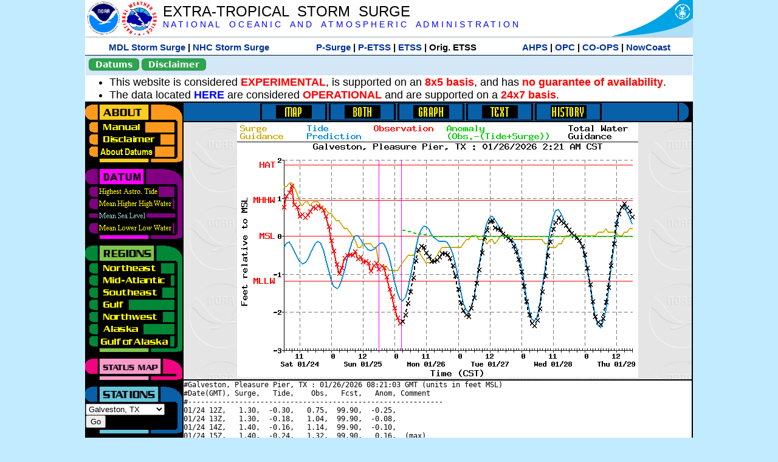

--- FILE ---
content_type: text/html; charset=UTF-8
request_url: https://slosh.nws.noaa.gov/etsurge/index.php?page=stn&region=gm&datum=msl&list=ar&map=24-48&type=both&stn=txgalv
body_size: 44386
content:
<!DOCTYPE html>
<html lang="en" xmlns="https://www.w3.org/1999/xhtml">
<head>
  <script src="https://www.weather.gov/source/nws/govshutdown.js" defer></script>
  <SCRIPT LANGUAGE="JavaScript"><!-- Hide script
// End hide -->
</SCRIPT>
  <title>ETSS stn</title>
  <meta name="DC.title" content="Extra-Tropical Storm Surge">
  <meta name="DC.description" content="Extra-Tropical Storm Surge landing page">
  <meta name="DC.creator" content="NWS/Meteorological Development Lab">
  <meta name="DC.language" scheme="DCTERMS.RFC1766" content="EN-US">
  <meta name="rating" content="general">
  <meta name="resource-type" content="document">
  <meta name="distribution" content="global">
  <meta http-equiv="Window-target" content="_top">
  <meta charset="iso-8859-1">
  <base target="_self">

  <link rel="stylesheet" type="text/css" href="ss/ssMain.css">
  <meta name="Keywords" content="etsurge, extra tropical storm surge, extra-tropical storm surge, extratropcial storm surge, storm surge, SLOSH">

  <link rel="stylesheet" type="text/css" href="etsurge2.0main.css"/>
  <link rel="stylesheet" type="text/css" href="etsurge.css"/>
  <script src="library.js" type="text/javascript"></script>
<!-- Google tag (gtag.js) -->
<script async src="https://www.googletagmanager.com/gtag/js?id=G-VR50013327"></script>
<script>
  window.dataLayer = window.dataLayer || [];
  function gtag(){dataLayer.push(arguments);}
  gtag('js', new Date());
  gtag('config', 'G-VR50013327');
</script>
<script src="//dap.digitalgov.gov/Universal-Federated-Analytics-Min.js?agency=DOC&amp;subagency=NOAA" id="_fed_an_ua_tag"></script>
</head>

<body>
<div class="nwsHead">
  <a href="https://www.noaa.gov" target="_blank"><img class="nwsHeadLf" src="ss/noaa_logo.png"></a>
  <a href="https://www.weather.gov" target="_blank">
    <img class="nwsHeadLf" src="ss/nws_logo.png" style="height:58px;margin-top:2px">
  </a>
  <div class="nwsHeadMid">
    <a class="nwsHeadTitle" href="index.php">EXTRA-TROPICAL&nbsp; STORM&nbsp; SURGE</a>
    <br>
    <a class="nwsHeadNoaa" href="https://www.noaa.gov" target="_blank">N A T I O N A L
      &nbsp;&nbsp;&nbsp;O C E A N I C
      &nbsp;&nbsp;&nbsp;A N D
      &nbsp;&nbsp;&nbsp;A T M O S P H E R I C
      &nbsp;&nbsp;&nbsp;A D M I N I S T R A T I O N
    </a>
  </div>
  <a href="https://www.commerce.gov" target="_blank"><img class="nwsHeadRt" src="ss/doc_logo.png"></a>
  <br>
</div>
<div class="exLink">
  <table width="100%"><tr width="100%" style="text-align:center">
    <td style="width:5px"></td>
    <td class="exLink">
      <a class="exLink" href="https://vlab.noaa.gov/web/mdl/storm-surge" target="_blank">MDL Storm Surge</a> |
      <a class="exLink" href="https://www.nhc.noaa.gov/surge/" target="_blank">NHC Storm Surge</a>
    </td>
    <td style="width:20px"></td>
    <td class="exLink">
      <a class="exLink" href="/psurge">P-Surge</a> |
      <a class="exLink" href="/petss">P-ETSS</a> |
      <a class="exLink" href="/etsurge2.0">ETSS</a> |
      Orig. ETSS    </td>
    <td style="width:20px"></td>
    <td class="exLink">
      <a class="exLink" href="https://water.noaa.gov/" target="_blank">AHPS</a> |
      <a class="exLink" href="https://ocean.weather.gov/et_surge/et_surge_info.php" target="_blank">OPC</a> |
      <a class="exLink" href="https://tidesandcurrents.noaa.gov/map/" target="_blank">CO-OPS</a> |
      <a class="exLink" href="https://nowcoast.noaa.gov/" target="_blank">NowCoast</a>
    </td>
    <td style="width:5px"></td>
  </tr></table>
</div>
<div class="topSpacer"></div>
<div class="blueHeader">
  <table style="border-spacing:0px;"><tr>
    <td><button class="ssB1 bgGreen" onclick="window.location.href='datums.php'">Datums</button>
    </td><td width="10px">
    <td><button class="ssB1 bgGreen" onclick="window.location.href='disclaim.php'">Disclaimer</button>
    </td><td width="10px">
    </td><td width=90% style="margin-left:200px;text-align:center;">
    </td></tr>
  </table>
</div>
<div id="wrapper2">

<!-- Start Content area -->
<table width="100%" border="0" cellpadding="0" cellspacing="0" style="border-color:#ffffff">
<tr>
  <td colspan="2">
<font size="4">
<ul>
<li>This website is considered <font color="red"><b>EXPERIMENTAL</b></font>,
  is supported on an <font color="red"><b>8x5 basis</b></font>,
  and has <font color="red"><b>no guarantee of availability</b></font>.</li>
<li>The data located <b><a href="https://nomads.ncep.noaa.gov/pub/data/nccf/com/petss/prod/" target="_blank">HERE</a></b>
  are considered <font color="red"><b>OPERATIONAL</b></font>
  and are supported on a <font color="red"><b>24x7 basis</b></font>.</li>
</ul>
</font>
  </td>
</tr>
<tr>
  <td width="160" valign="top" style="background-color:#0a2390">
<!--
  <a href="http://www.nws.noaa.gov/mdl/etsurge/"><font color="FFFFFF" style="margin-left:40;font-size:large">Main Site</font></a><br>
  <a href="http://slosh.nws.noaa.gov/etsurge/"><font color="FFFFFF" style="margin-left:40;font-size:large">Mirror Site</font></a><br>
-->
<!-- start leftmenu -->
<!--
<table border="0" cellpadding="2" cellspacing="0" bgcolor="#0A2390">
<a href="http://slosh.nws.noaa.gov/etsurge2/"><font color="FFFFFF" style="margin-left:35;font-size:large">TEST Site</font></a><br>
-->

<table width="160" border="0" cellpadding="0" cellspacing="0" style="margin-top:3;margin-bottom:3" bgcolor="#0A2390">

<!-- About -->
  <tr bgcolor="#000000">
    <td colspan="2">
      <img SRC="images/about.gif" align="top" width="160" height="32" alt="About">
    </td>
  </tr>
  <tr bgcolor="#000000">
    <td colspan="1">
      <a href="index.php?page=manual&region=&datum=msl&list=ar&map=24-48&type=both&stn=txgalv" onMouseOver="buttonstate('manual','on','manual')"
       onMouseOut="buttonstate('manual','off','manual')"
      ><img name="manual" SRC="images/manualoff.gif" align="top" border="0" width="149" height="20" alt="Manual"></a>
    </td>
    <td bgcolor="#fe991e" rowspan="3" width="8">
      <img SRC="images/spacer.gif" width="8" alt="">
    </td>
  </tr>
  <tr bgcolor="#000000">
    <td colspan="1">
      <a href="index.php?page=disclaimer&region=&datum=msl&list=ar&map=24-48&type=both&stn=txgalv" onMouseOver="buttonstate('disclaimer','on','disclaimer')"
       onMouseOut="buttonstate('disclaimer','off','disclaimer')"
      ><img name="disclaimer" SRC="images/disclaimeroff.gif" align="top" border="0" width="149" height="20" alt="Disclaimer"></a>
    </td>
  </tr>
  <tr bgcolor="#000000">
    <td colspan="1">
      <a href="index.php?page=datum&region=&datum=msl&list=ar&map=24-48&type=both&stn=txgalv" onMouseOver="buttonstate('aboutdatum','on','aboutdatum')"
       onMouseOut="buttonstate('aboutdatum','off','aboutdatum')"
      ><img name="aboutdatum" SRC="images/aboutdatumoff.gif" align="top" border="0" width="149" height="20" alt="Manual"></a>
    </td>
  </tr>
  <tr bgcolor="#000000">
    <td colspan="2">
      <img SRC="images/about2.gif" align="top" width="160" height="10" alt="">
    </td>
  </tr>

<!--- Datum... --->
  <tr bgcolor="#000000">
    <td colspan="2">
      <img SRC="images/datum.gif" align="top" width="160" height="32" alt="Datum">
    </td>
  </tr>
<!--
  <tr bgcolor="#ffffff"><td colspan="1">
      <a href="index.php?page=datum&region=&datum=msl&list=ar&map=24-48&type=both&stn=txgalv">
      <table bgcolor="#0A2390">
       <tr>
        <td> <img SRC="images/new.gif" width="42" height="31" alt="New"></td>
        <td><font color="#ffffff"><b>About Datums</b></font></td>
        <td> <img SRC="images/new.gif" width="42" height="31" alt="New"></td>
       </tr>
     </table>
      </a>
    </td><td bgcolor="#800080" rowspan="1"><img SRC="images/spacer.gif" alt=""></td>
  </tr>
-->
  <tr bgcolor="#000000">
    <td colspan="1"><a href="index.php?page=stn&region=&datum=hat&list=ar&map=24-48&type=both&stn=txgalv" onMouseOver="buttonstate('hat','on','hat')" onMouseOut="buttonstate('hat','off','hat')"><img name='hat' SRC='images/hatoff.gif' alt='hat-on' align='top' border='0' width='149' height='20'></a>    </td><td bgcolor="#800080" rowspan="1"><img SRC="images/spacer.gif" alt=""></td>
  </tr><tr bgcolor="#000000">
    <td colspan="1"><a href="index.php?page=stn&region=&datum=mhhw&list=ar&map=24-48&type=both&stn=txgalv" onMouseOver="buttonstate('mhhw','on','mhhw')" onMouseOut="buttonstate('mhhw','off','mhhw')"><img name='mhhw' SRC='images/mhhwoff.gif' alt='mhhw-on' align='top' border='0' width='149' height='20'></a>    </td><td bgcolor="#800080" rowspan="1"><img SRC="images/spacer.gif" alt=""></td>
  </tr><tr bgcolor="#000000">
    <td colspan="1"><a href="index.php?page=stn&region=&datum=msl&list=ar&map=24-48&type=both&stn=txgalv"><img name='msl' SRC='images/mslon.gif' alt='msl-on' align='top' border='0' width='149' height='20'></a>    </td><td bgcolor="#800080" rowspan="1"><img SRC="images/spacer.gif" alt=""></td>
  </tr><tr bgcolor="#000000">
    <td colspan="1"><a href="index.php?page=stn&region=&datum=mllw&list=ar&map=24-48&type=both&stn=txgalv""index.php?page=stn&region=&datum=mllw&list=ar&map=24-48&type=both&stn=txgalv" onMouseOver="buttonstate('mllw','on','mllw')" onMouseOut="buttonstate('mllw','off','mllw')"><img name='mllw' SRC='images/mllwoff.gif' alt='mllw-on' align='top' border='0' width='149' height='20'></a>    </td><td bgcolor="#800080" rowspan="1"><img SRC="images/spacer.gif" alt=""></td>
  </tr>
  <tr bgcolor="#000000">
    <td colspan="2">
      <img SRC="images/datum2.gif" align="top" width="160" height="10" alt="">
    </td>
  </tr>
<!--- Datum... --->

<!-- Region List -->
  <tr bgcolor="#000000">
    <td colspan="2">
      <img SRC="images/regions.gif" align="top" width="160" height="32" alt="Regions">
    </td>
  </tr>
  <tr bgcolor="#000000">
    <td colspan="1">
      <a href="index.php?page=stn&region=ne&datum=msl&list=ar&map=24-48&type=map&stn=txgalv"       onMouseOver="buttonstate('ne','on','ne')"
       onMouseOut="buttonstate('ne','off','ne')"><img name="ne" SRC="images/neoff.gif" align="top" border="0" width="149" height="20" alt="Northeast"></a>
    </td>
    <td bgcolor="#008737" rowspan="7">
      <img SRC="images/spacer.gif" alt="">
    </td>
  </tr>
  <tr bgcolor="#000000">
    <td colspan="1">
      <a href="index.php?page=stn&region=me&datum=msl&list=ar&map=24-48&type=map&stn=txgalv"       onMouseOver="buttonstate('me','on','me')"
       onMouseOut="buttonstate('me','off','me')"><img name="me" SRC="images/meoff.gif" align="top" border="0" width="149" height="20" alt="Mid-Atlantic"></a>
    </td>
  </tr>
  <tr bgcolor="#000000">
    <td colspan="1">
      <a href="index.php?page=stn&region=se&datum=msl&list=ar&map=24-48&type=map&stn=txgalv"       onMouseOver="buttonstate('se','on','se')"
       onMouseOut="buttonstate('se','off','se')"><img name="se" SRC="images/seoff.gif" align="top" border="0" width="149" height="20" alt="Southeast"></a>
    </td>
  </tr>
  <tr bgcolor="#000000">
    <td colspan="1">
      <a href="index.php?page=stn&region=gam&datum=msl&list=ar&map=24-48&type=map&stn=txgalv"       onMouseOver="buttonstate('gulf','on','gulf')"
       onMouseOut="buttonstate('gulf','off','gulf')"><img name="gulf" SRC="images/gulfoff.gif" align="top" border="0" width="149" height="20" alt="Gulf"></a>
    </td>
  </tr>
  <tr bgcolor="#000000">
    <td colspan="1">
      <a href="index.php?page=stn&region=wc&datum=msl&list=ar&map=24-48&type=map&stn=txgalv"       onMouseOver="buttonstate('nw','on','nw')"
       onMouseOut="buttonstate('nw','off','nw')"><img name="nw" SRC="images/nwoff.gif" align="top" border="0" width="149" height="20" alt="Northwest"></a>
    </td>
  </tr>
  <tr bgcolor="#000000">
    <td colspan="1">
      <a href="index.php?page=stn&region=ak&datum=msl&list=ar&map=24-48&type=map&stn=txgalv"       onMouseOver="buttonstate('ak','on','ak')"
       onMouseOut="buttonstate('ak','off','ak')"><img name="ak" SRC="images/akoff.gif" align="top" border="0" width="149" height="20" alt="Alaska"></a>
    </td>
  </tr>
  <tr bgcolor="#000000">
    <td colspan="1">
      <a href="index.php?page=stn&region=ga&datum=msl&list=ar&map=24-48&type=map&stn=txgalv"       onMouseOver="buttonstate('ga','on','ga')"
       onMouseOut="buttonstate('ga','off','ga')"><img name="ga" SRC="images/gaoff.gif" align="top" border="0" width="149" height="20" alt="Gulf of Alaska"></a>
    </td>
  </tr>

  <tr bgcolor="#000000">
    <td colspan="2">
      <img SRC="images/regions2.gif" align="top" width="160" height="10" alt="">
    </td>
  </tr>

<!-- Status List -->
  <tr bgcolor="#000000">
    <td colspan="2">
      <img SRC="images/status.gif" align="top" width="160" height="32" alt="Status">
    </td>
  </tr>

  <!--
  <tr bgcolor="#000000">
    <td colspan="1">
      <a href="index.php?page=map&region=&datum=msl&list=ar&map=0-48&type=both&stn=txgalv"       onMouseOver="buttonstate('a0-48','on','0-48')"
       onMouseOut="buttonstate('a0-48','off','0-48')"><img name="a0-48" SRC="images/0-48off.gif" align="top" border="0" width="149" height="20" alt="Map(0-48)"></a>
    </td>
    <td bgcolor="#f0047f" rowspan="7">
      <img SRC="images/spacer.gif" alt="">
    </td>
  </tr>
  <tr>
    <td colspan="1">
      <a href="index.php?page=map&region=&datum=msl&list=ar&map=0-12&type=both&stn=txgalv"       onMouseOver="buttonstate('a0-12','on','0-12')"
       onMouseOut="buttonstate('a0-12','off','0-12')"
      ><img name="a0-12" SRC="images/0-12off.gif" align="top" border="0" width="149" height="20" alt="Map(0-12)"></a
      >
    </td>
  </tr>
  <tr>
    <td colspan="1">
      <a href="index.php?page=map&region=&datum=msl&list=ar&map=12-24&type=both&stn=txgalv"       onMouseOver="buttonstate('a12-24','on','12-24')"
       onMouseOut="buttonstate('a12-24','off','12-24')"
      ><img name="a12-24" SRC="images/12-24off.gif" align="top" border="0" width="149" height="20" alt="Map(12-24)"></a
      >
    </td>
  </tr>
  <tr>
    <td colspan="1">
      <a href="index.php?page=map&region=&datum=msl&list=ar&map=24-48&type=both&stn=txgalv"       onMouseOver="buttonstate('a24-48','on','24-48')"
       onMouseOut="buttonstate('a24-48','on','24-48')"
      ><img name="a24-48" SRC="images/24-48on.gif" align="top" border="0" width="149" height="20" alt="Map(24-48)"></a
      >
    </td>
  </tr>
  <tr>
    <td colspan="1">
      <a href="index.php?page=map&region=&datum=msl&list=ar&map=48-72&type=both&stn=txgalv"       onMouseOver="buttonstate('a48-72','on','48-72')"
       onMouseOut="buttonstate('a48-72','off','48-72')"
      ><img name="a48-72" SRC="images/48-72off.gif" align="top" border="0" width="149" height="20" alt="Map(48-72)"></a
      >
    </td>
  </tr>
  <tr>
    <td colspan="1">
      <a href="index.php?page=map&region=&datum=msl&list=ar&map=72-96&type=both&stn=txgalv"       onMouseOver="buttonstate('a72-96','on','72-96')"
       onMouseOut="buttonstate('a72-96','off','72-96')"
      ><img name="a72-96" SRC="images/72-96off.gif" align="top" border="0" width="149" height="20" alt="Map(72-96)"></a
      >
    </td>
  </tr>
  <tr>
    <td colspan="1">
      <a href="index.php?page=map&region=&datum=msl&list=ar&map=0-96&type=both&stn=txgalv"       onMouseOver="buttonstate('a0-96','on','0-96')"
       onMouseOut="buttonstate('a0-96','off','0-96')"
      ><img name="a0-96" SRC="images/0-96off.gif" align="top" border="0" width="149" height="20" alt="Map(0-96)"></a
      >
    </td>
  </tr>

  -->
  <tr bgcolor="#000000">
    <td colspan="2">
      <img SRC="images/status2.gif" align="top" width="160" height="10" alt="">
    </td>
  </tr>

<!-- Station List -->
  <tr bgcolor="#000000">
    <td colspan="2">
      <img SRC="images/stations.gif" align="top" width="160" height="32" alt="Stations">
    </td>
  </tr>

  <tr bgcolor="#000000">
    <td>
      <table width="152" border="0" cellspacing="1" cellpadding="0" style="margin:0">

       <tr bgcolor="#000000">
        <td colspan="2">
          <form style="margin-left:0" id="find_stn" name="find_stn" action="">
            <select style="width:118" name="stn" size="0">
              <option value="index.php?page=map&region=ne&datum=msl&list=ar&map=24-48&type=both&stn=txgalv">_____NE____<option value="index.php?page=stn&region=ne&datum=msl&list=ar&map=24-48&type=both&stn=meeast">Eastport, ME<option value="index.php?page=stn&region=ne&datum=msl&list=ar&map=24-48&type=both&stn=mebar">Bar Harbor, ME<option value="index.php?page=stn&region=ne&datum=msl&list=ar&map=24-48&type=both&stn=meport">Portland, ME<option value="index.php?page=stn&region=ne&datum=msl&list=ar&map=24-48&type=both&stn=nhport">Portsmouth, ME<option value="index.php?page=stn&region=ne&datum=msl&list=ar&map=24-48&type=both&stn=mabos">Boston, MA<option value="index.php?page=stn&region=ne&datum=msl&list=ar&map=24-48&type=both&stn=mabuz">Buzzards Bay MA<option value="index.php?page=stn&region=ne&datum=msl&list=ar&map=24-48&type=both&stn=mawood">Woods Hole, MA<option value="index.php?page=stn&region=ne&datum=msl&list=ar&map=24-48&type=both&stn=manant">Nantucket, MA<option value="index.php?page=stn&region=ne&datum=msl&list=ar&map=24-48&type=both&stn=riprov">Providence, RI<option value="index.php?page=stn&region=ne&datum=msl&list=ar&map=24-48&type=both&stn=riport">Newport, RI<option value="index.php?page=stn&region=ne&datum=msl&list=ar&map=24-48&type=both&stn=riblok">Block Island, RI<option value="index.php?page=stn&region=ne&datum=msl&list=ar&map=24-48&type=both&stn=nymont">Montauk Point NY<option value="index.php?page=stn&region=ne&datum=msl&list=ar&map=24-48&type=both&stn=ctlond">New London, CT<option value="index.php?page=stn&region=ne&datum=msl&list=ar&map=24-48&type=both&stn=ctbrid">Bridgeport, CT<option value="index.php?page=stn&region=ne&datum=msl&list=ar&map=24-48&type=both&stn=nyjeff">Port Jefferson NY<option value="index.php?page=stn&region=ne&datum=msl&list=ar&map=24-48&type=both&stn=nyking">Kings Pnt, NY<option value="index.php?page=stn&region=ne&datum=msl&list=ar&map=24-48&type=both&stn=nybat">The Battery, NY<option value="index.php?page=stn&region=ne&datum=msl&list=ar&map=24-48&type=both&stn=nyberg">Bergen Pnt, NY<option value="index.php?page=stn&region=ne&datum=msl&list=ar&map=24-48&type=both&stn=njsand">Sandy Hook, NJ<option value="index.php?page=stn&region=ne&datum=msl&list=ar&map=24-48&type=both&stn=njatl">Atlantic City, NJ<option value="index.php?page=map&region=me&datum=msl&list=ar&map=24-48&type=both&stn=txgalv">____Mid____<option value="index.php?page=stn&region=me&datum=msl&list=ar&map=24-48&type=both&stn=njmay">Cape May, NJ<option value="index.php?page=stn&region=me&datum=msl&list=ar&map=24-48&type=both&stn=paphil">Philadelphia, PA<option value="index.php?page=stn&region=me&datum=msl&list=ar&map=24-48&type=both&stn=dereed">Reedy Pnt, DE<option value="index.php?page=stn&region=me&datum=msl&list=ar&map=24-48&type=both&stn=delews">Lewes, DE<option value="index.php?page=stn&region=me&datum=msl&list=ar&map=24-48&type=both&stn=mdoce">Ocean City, MD<option value="index.php?page=stn&region=me&datum=msl&list=ar&map=24-48&type=both&stn=vawach">Wachapreague<option value="index.php?page=stn&region=me&datum=msl&list=ar&map=24-48&type=both&stn=vakipt">Kiptopeke, VA<option value="index.php?page=stn&region=me&datum=msl&list=ar&map=24-48&type=both&stn=mdcamb">Cambridge, MD<option value="index.php?page=stn&region=me&datum=msl&list=ar&map=24-48&type=both&stn=mdbalt">Baltimore, MD<option value="index.php?page=stn&region=me&datum=msl&list=ar&map=24-48&type=both&stn=mdann">Annapolis, MD<option value="index.php?page=stn&region=me&datum=msl&list=ar&map=24-48&type=both&stn=mdsol">Solomons Is, MD<option value="index.php?page=stn&region=me&datum=msl&list=ar&map=24-48&type=both&stn=dcwash">Washington DC<option value="index.php?page=stn&region=me&datum=msl&list=ar&map=24-48&type=both&stn=vacolo">Colonial Beach<option value="index.php?page=stn&region=me&datum=msl&list=ar&map=24-48&type=both&stn=valews">Lewisetta, VA<option value="index.php?page=stn&region=me&datum=msl&list=ar&map=24-48&type=both&stn=vaglou">Gloucester Pnt<option value="index.php?page=stn&region=me&datum=msl&list=ar&map=24-48&type=both&stn=vahamp">Hampton Road<option value="index.php?page=stn&region=me&datum=msl&list=ar&map=24-48&type=both&stn=vaport">Portsmouth, VA<option value="index.php?page=stn&region=me&datum=msl&list=ar&map=24-48&type=both&stn=vacbbt">CBBT, VA<option value="index.php?page=stn&region=me&datum=msl&list=ar&map=24-48&type=both&stn=ncduck">Duck Pier, NC<option value="index.php?page=map&region=se&datum=msl&list=ar&map=24-48&type=both&stn=txgalv">_____SE____<option value="index.php?page=stn&region=se&datum=msl&list=ar&map=24-48&type=both&stn=nchat">Cape Hatteras NC<option value="index.php?page=stn&region=se&datum=msl&list=ar&map=24-48&type=both&stn=ncbeau">Beaufort, NC<option value="index.php?page=stn&region=se&datum=msl&list=ar&map=24-48&type=both&stn=ncwilm">Wilmington, NC<option value="index.php?page=stn&region=se&datum=msl&list=ar&map=24-48&type=both&stn=ncwrit">Wrightsville Bch<option value="index.php?page=stn&region=se&datum=msl&list=ar&map=24-48&type=both&stn=nchold">Holden Beach, NC<option value="index.php?page=stn&region=se&datum=msl&list=ar&map=24-48&type=both&stn=scsprg">Springmaid, SC<option value="index.php?page=stn&region=se&datum=msl&list=ar&map=24-48&type=both&stn=scchar">Charleston, SC<option value="index.php?page=stn&region=se&datum=msl&list=ar&map=24-48&type=both&stn=gapul">Ft. Pulaski, GA<option value="index.php?page=stn&region=se&datum=msl&list=ar&map=24-48&type=both&stn=flfern">Fernandina, FL<option value="index.php?page=map&region=gam&datum=msl&list=ar&map=24-48&type=both&stn=txgalv">_____GF____<option value="index.php?page=stn&region=gam&datum=msl&list=ar&map=24-48&type=both&stn=flnap">Naples, FL<option value="index.php?page=stn&region=gam&datum=msl&list=ar&map=24-48&type=both&stn=flpete">St Petersburg, FL<option value="index.php?page=stn&region=gam&datum=msl&list=ar&map=24-48&type=both&stn=flclr">Clearwater, FL<option value="index.php?page=stn&region=gam&datum=msl&list=ar&map=24-48&type=both&stn=flcedr">Cedar Key, FL<option value="index.php?page=stn&region=gam&datum=msl&list=ar&map=24-48&type=both&stn=flapal">Apalachicola, FL<option value="index.php?page=stn&region=gam&datum=msl&list=ar&map=24-48&type=both&stn=flpana">Panama City, FL<option value="index.php?page=stn&region=gam&datum=msl&list=ar&map=24-48&type=both&stn=flpens">Pensacola, FL<option value="index.php?page=stn&region=gam&datum=msl&list=ar&map=24-48&type=both&stn=mslous">Waveland, MS<option value="index.php?page=stn&region=gam&datum=msl&list=ar&map=24-48&type=both&stn=lariga">Grand Isle, LA<option value="index.php?page=stn&region=gam&datum=msl&list=ar&map=24-48&type=both&stn=txsabn">Sabine Pass, TX<option value="index.php?page=stn&region=gam&datum=msl&list=ar&map=24-48&type=both&stn=txgalv">Galveston, TX<option selected>Galveston, TX
<option value="index.php?page=stn&region=gam&datum=msl&list=ar&map=24-48&type=both&stn=txfree">Freeport, TX<option value="index.php?page=stn&region=gam&datum=msl&list=ar&map=24-48&type=both&stn=txaran">Port Aransas, TX<option value="index.php?page=stn&region=gam&datum=msl&list=ar&map=24-48&type=both&stn=txpadr">Padre Island, TX<option value="index.php?page=map&region=wc&datum=msl&list=ar&map=24-48&type=both&stn=txgalv">_____NW____<option value="index.php?page=stn&region=wc&datum=msl&list=ar&map=24-48&type=both&stn=wacher">Cherry Point, WA<option value="index.php?page=stn&region=wc&datum=msl&list=ar&map=24-48&type=both&stn=wafrid">Friday Harbor WA<option value="index.php?page=stn&region=wc&datum=msl&list=ar&map=24-48&type=both&stn=watown">Port Townsend<option value="index.php?page=stn&region=wc&datum=msl&list=ar&map=24-48&type=both&stn=waseat">Seattle, WA<option value="index.php?page=stn&region=wc&datum=msl&list=ar&map=24-48&type=both&stn=waangl">Port Angeles, WA<option value="index.php?page=stn&region=wc&datum=msl&list=ar&map=24-48&type=both&stn=waneah">Neah Bay, WA<option value="index.php?page=stn&region=wc&datum=msl&list=ar&map=24-48&type=both&stn=watoke">Toke Point, WA<option value="index.php?page=stn&region=wc&datum=msl&list=ar&map=24-48&type=both&stn=orastr">Astoria, OR<option value="index.php?page=stn&region=wc&datum=msl&list=ar&map=24-48&type=both&stn=orsout">South Beach, OR<option value="index.php?page=stn&region=wc&datum=msl&list=ar&map=24-48&type=both&stn=orchar">Charleston, OR<option value="index.php?page=stn&region=wc&datum=msl&list=ar&map=24-48&type=both&stn=orford">Port Orford, OR<option value="index.php?page=stn&region=wc&datum=msl&list=ar&map=24-48&type=both&stn=cacres">Crescent City, CA<option value="index.php?page=stn&region=wc&datum=msl&list=ar&map=24-48&type=both&stn=caspit">North Spit, CA<option value="index.php?page=stn&region=wc&datum=msl&list=ar&map=24-48&type=both&stn=caarna">Arena Cove, CA<option value="index.php?page=stn&region=wc&datum=msl&list=ar&map=24-48&type=both&stn=careys">Point Reyes, CA<option value="index.php?page=stn&region=wc&datum=msl&list=ar&map=24-48&type=both&stn=cachic">Port Chicago, CA<option value="index.php?page=stn&region=wc&datum=msl&list=ar&map=24-48&type=both&stn=cafran">San Francisco CA<option value="index.php?page=map&region=ak&datum=msl&list=ar&map=24-48&type=both&stn=txgalv">_____AK____<option value="index.php?page=stn&region=ak&datum=msl&list=ar&map=24-48&type=both&stn=akmesh">Port Heiden, AK<option value="index.php?page=stn&region=ak&datum=msl&list=ar&map=24-48&type=both&stn=akegeg">Egegik, AK<option value="index.php?page=stn&region=ak&datum=msl&list=ar&map=24-48&type=both&stn=aknakn">Naknek, AK<option value="index.php?page=stn&region=ak&datum=msl&list=ar&map=24-48&type=both&stn=aknush">Clark's Pt, AK<option value="index.php?page=stn&region=ak&datum=msl&list=ar&map=24-48&type=both&stn=akgood">Goodnews Bay<option value="index.php?page=stn&region=ak&datum=msl&list=ar&map=24-48&type=both&stn=akquin">Quinhagak, AK<option value="index.php?page=stn&region=ak&datum=msl&list=ar&map=24-48&type=both&stn=akkusk">Kuskokwak, AK<option value="index.php?page=stn&region=ak&datum=msl&list=ar&map=24-48&type=both&stn=akapok">Eek, Apokak, AK<option value="index.php?page=stn&region=ak&datum=msl&list=ar&map=24-48&type=both&stn=akpopo">Popokamute, AK<option value="index.php?page=stn&region=ak&datum=msl&list=ar&map=24-48&type=both&stn=akromn">Scammon Bay AK<option value="index.php?page=stn&region=ak&datum=msl&list=ar&map=24-48&type=both&stn=aklwrc">St. Lawrence, AK<option value="index.php?page=stn&region=ak&datum=msl&list=ar&map=24-48&type=both&stn=akalak">Kwikluak, AK<option value="index.php?page=stn&region=ak&datum=msl&list=ar&map=24-48&type=both&stn=akkwik">Kawanak, AK<option value="index.php?page=stn&region=ak&datum=msl&list=ar&map=24-48&type=both&stn=akpast">Apoon, Yukon, AK<option value="index.php?page=stn&region=ak&datum=msl&list=ar&map=24-48&type=both&stn=akmich">St. Michaels, AK<option value="index.php?page=stn&region=ak&datum=msl&list=ar&map=24-48&type=both&stn=akcarl">Golovin, AK<option value="index.php?page=stn&region=ak&datum=msl&list=ar&map=24-48&type=both&stn=aknome">Nome, AK<option value="index.php?page=stn&region=ak&datum=msl&list=ar&map=24-48&type=both&stn=akclar">Port Clarence, AK<option value="index.php?page=stn&region=ak&datum=msl&list=ar&map=24-48&type=both&stn=akkotz">Kotzebue, AK<option value="index.php?page=stn&region=ak&datum=msl&list=ar&map=24-48&type=both&stn=akbar">Pt. Barrow, AK<option value="index.php?page=stn&region=ak&datum=msl&list=ar&map=24-48&type=both&stn=akprud">Prudhoe Bay, AK<option value="index.php?page=stn&region=ak&datum=msl&list=ar&map=24-48&type=both&stn=akpaul">St. Paul Island AK<option value="index.php?page=map&region=ga&datum=msl&list=ar&map=24-48&type=both&stn=txgalv">___GofAK___<option value="index.php?page=stn&region=ga&datum=msl&list=ar&map=24-48&type=both&stn=akket">Ketchikan, AK<option value="index.php?page=stn&region=ga&datum=msl&list=ar&map=24-48&type=both&stn=aksit">Sitka, AK<option value="index.php?page=stn&region=ga&datum=msl&list=ar&map=24-48&type=both&stn=akjune">Juneau, AK<option value="index.php?page=stn&region=ga&datum=msl&list=ar&map=24-48&type=both&stn=akskag">Skagway, AK<option value="index.php?page=stn&region=ga&datum=msl&list=ar&map=24-48&type=both&stn=akelf">Elfin Cove, AK<option value="index.php?page=stn&region=ga&datum=msl&list=ar&map=24-48&type=both&stn=akyak">Yakutat, AK<option value="index.php?page=stn&region=ga&datum=msl&list=ar&map=24-48&type=both&stn=akcord">Cordova, AK<option value="index.php?page=stn&region=ga&datum=msl&list=ar&map=24-48&type=both&stn=akvald">Valdez, AK<option value="index.php?page=stn&region=ga&datum=msl&list=ar&map=24-48&type=both&stn=aksew">Seward, AK<option value="index.php?page=stn&region=ga&datum=msl&list=ar&map=24-48&type=both&stn=akseld">Seldovia, AK<option value="index.php?page=stn&region=ga&datum=msl&list=ar&map=24-48&type=both&stn=akniki">Nikiski, AK<option value="index.php?page=stn&region=ga&datum=msl&list=ar&map=24-48&type=both&stn=akanch">Anchorage, AK<option value="index.php?page=stn&region=ga&datum=msl&list=ar&map=24-48&type=both&stn=akkod">Kodiak Island, AK<option value="index.php?page=stn&region=ga&datum=msl&list=ar&map=24-48&type=both&stn=akalit">Alitak, AK<option value="index.php?page=stn&region=ga&datum=msl&list=ar&map=24-48&type=both&stn=aksand">Sand Point, AK<option value="index.php?page=stn&region=ga&datum=msl&list=ar&map=24-48&type=both&stn=akking">King Cove, AK<option value="index.php?page=stn&region=ga&datum=msl&list=ar&map=24-48&type=both&stn=akadak">Adak Island, AK<option value="index.php?page=stn&region=ga&datum=msl&list=ar&map=24-48&type=both&stn=akatka">Atka, AK<option value="index.php?page=stn&region=ga&datum=msl&list=ar&map=24-48&type=both&stn=akunal">Unalaska, AK            </select>
<input style="width:28" type="button" value="Go" onclick="location=document.find_stn.stn.options[document.find_stn.stn.selectedIndex].value;">
          </form>
        </td>
      </tr>

      </table>
    </td>
    <td bgcolor="#0860a8">
      <img SRC="images/spacer.gif" alt="">
    </td>
  </tr>
  <tr bgcolor="#000000">
    <td colspan="2">
      <img SRC="images/stations2.gif" align="top" width="160" height="10" alt="">
    </td>
  </tr>

<!-- Surge List -->
  <tr bgcolor="#000000">
    <td colspan="2">
      <img SRC="images/surge.gif" align="top" width="160" height="32" alt="Surge List">
    </td>
  </tr>
  <!--  <tr bgcolor="#000000">
    <td colspan="1">
      <a href="index.php?page=text&region=&datum=msl&list=ec&map=24-48&type=both&stn="       onMouseOver="buttonstate('ec','on','ec')"
       onMouseOut="buttonstate('ec','off','ec')"
      ><img name="ec" SRC="images/ecoff.gif" align="top" border="0" width="149" height="20" alt="East Coast"></a>
    </td>
    <td bgcolor="#fe991e" rowspan="6">
      <img SRC="images/spacer.gif" alt="">
    </td>
  </tr>
  -->  <!--  <tr bgcolor="#000000">
    <td colspan="1">
      <a href="index.php?page=text&region=&datum=msl&list=gam&map=24-48&type=both&stn="       onMouseOver="buttonstate('gc','on','gc')"
       onMouseOut="buttonstate('gc','off','gc')"
      ><img name="gc" SRC="images/gcoff.gif" align="top" border="0" width="149" height="20" alt="Gulf Coast"></a>
    </td>
  </tr>
  -->  <!--  <tr bgcolor="#000000">
    <td colspan="1">
      <a href="index.php?page=text&region=&datum=msl&list=wc&map=24-48&type=both&stn="       onMouseOver="buttonstate('wc','on','wc')"
       onMouseOut="buttonstate('wc','off','wc')"
      ><img name="wc" SRC="images/wcoff.gif" align="top" border="0" width="149" height="20" alt="West Coast"></a>
    </td>
  </tr>
  -->  <!--  <tr bgcolor="#000000">
    <td colspan="1">
      <a href="index.php?page=text&region=&datum=msl&list=ak&map=24-48&type=both&stn="       onMouseOver="buttonstate('ns','on','ns')"
       onMouseOut="buttonstate('ns','off','ns')"
      ><img name="ns" SRC="images/nsoff.gif" align="top" border="0" width="149" height="20" alt="Norton Sound"></a>
    </td>
  </tr>
  -->  <!--  <tr bgcolor="#000000">
    <td colspan="1">
      <a href="index.php?page=text&region=&datum=msl&list=ar&map=24-48&type=both&stn="       onMouseOver="buttonstate('aa','on','aa')"
       onMouseOut="buttonstate('aa','on','aa')"
      ><img name="aa" SRC="images/aaon.gif" align="top" border="0" width="149" height="20" alt="Arctic Alaska"></a>
    </td>
  </tr>
  -->  <!--  <tr bgcolor="#000000">
    <td colspan="1">
      <a href="index.php?page=text&region=&datum=msl&list=ga&map=24-48&type=both&stn="       onMouseOver="buttonstate('gac','on','gac')"
       onMouseOut="buttonstate('gac','off','gac')"
      ><img name="gac" SRC="images/gacoff.gif" align="top" border="0" width="149" height="20" alt="Gulf of Alaska"></a>
    </td>
  </tr>
  -->
  <tr bgcolor="#000000">
    <td colspan="2">
      <img SRC="images/surge2.gif" align="top" width="160" height="10" alt="">
    </td>
  </tr>

</table>
<!-- end leftmenu inc -->

  </td>
  <td width="100%" valign="top" style="background-color:#eeeeee">
<!-- start ACTUAL content -->

<table width="100%" bgcolor="black" border="0" cellspacing="2" cellpadding="0" style="margin:0">
  <tr>
    <td width="100%" bgcolor="#0860a9">
      <center>
<a href="index.php?page=stn&region=&datum=msl&list=ar&map=24-48&type=map&stn=txgalv"          onMouseOver="buttonstate('map','on','map')" onMouseOut="buttonstate('map','off','map')"><img name="map" SRC="images/mapoff.gif" width="110" height="28" border="0" align="top" alt=""></a>
<a href="index.php?page=stn&region=&datum=msl&list=ar&map=24-48&type=both&stn=txgalv"          onMouseOver="buttonstate('both','on','both')" onMouseOut="buttonstate('both','off','both')"><img name="both" SRC="images/bothoff.gif" width="110" height="28" border="0" align="top" alt=""></a>
<a href="index.php?page=stn&region=&datum=msl&list=ar&map=24-48&type=graph&stn=txgalv"          onMouseOver="buttonstate('graph','on','graph')" onMouseOut="buttonstate('graph','off','graph')"><img name="graph" SRC="images/graphoff.gif" width="110" height="28" border="0" align="top" alt=""></a>
<a href="index.php?page=stn&region=&datum=msl&list=ar&map=24-48&type=text&stn=txgalv"          onMouseOver="buttonstate('text','on','text')" onMouseOut="buttonstate('text','off','text')"><img name="text" SRC="images/textoff.gif" width="110" height="28" border="0" align="top" alt=""></a>
<a href="index.php?page=stn&region=&datum=msl&list=ar&map=24-48&type=history&stn=txgalv"          onMouseOver="buttonstate('history','on','history')" onMouseOut="buttonstate('history','off','history')"><img name="history" SRC="images/historyoff.gif" width="110" height="28" border="0" align="top" alt=""></a>

      </center>
    </td>
    <td valign="top" rowspan="1">
      <!-- This is for cap. -->
      <img SRC="images/cap.gif" align="middle" width="16" height="30" border="0" alt="">
    </td>
  </tr>

<tr><td colspan='6' width='100%' bgcolor='#0860a9' style='background-image:url(images/noaabk1.gif)'><center><img SRC='msl/data/txgalv.gif' width='660' height='420' alt=''></center></td></tr><tr><td colspan='6' width='100%' bgcolor='#ffffff'><pre>#Galveston, Pleasure Pier, TX : 01/26/2026 08:21:03 GMT (units in feet MSL)
#Date(GMT), Surge,   Tide,    Obs,   Fcst,   Anom, Comment
#------------------------------------------------------------
01/24 12Z,   1.30,  -0.30,   0.75,  99.90,  -0.25,
01/24 13Z,   1.30,  -0.18,   1.04,  99.90,  -0.08,
01/24 14Z,   1.40,  -0.16,   1.14,  99.90,  -0.10,
01/24 15Z,   1.40,  -0.24,   1.32,  99.90,   0.16,  (max)
01/24 16Z,   1.30,  -0.39,   0.82,  99.90,  -0.09,
01/24 17Z,   1.10,  -0.55,   0.76,  99.90,   0.21,
01/24 18Z,   0.90,  -0.67,   0.52,  99.90,   0.29,  (min)
01/24 19Z,   0.80,  -0.73,   0.56,  99.90,   0.49,  (max)
01/24 20Z,   0.90,  -0.70,   0.49,  99.90,   0.29,  (min)
01/24 21Z,   0.90,  -0.61,   0.55,  99.90,   0.26,
01/24 22Z,   0.80,  -0.48,   0.64,  99.90,   0.32,
01/24 23Z,   0.90,  -0.32,   0.75,  99.90,   0.17,  (max)
01/25 00Z,   0.90,  -0.19,   0.72,  99.90,   0.01,  (min)
01/25 01Z,   0.90,  -0.14,   0.78,  99.90,   0.02,  (max)
01/25 02Z,   0.80,  -0.20,   0.74,  99.90,   0.14,
01/25 03Z,   0.70,  -0.37,   0.67,  99.90,   0.34,
01/25 04Z,   0.70,  -0.62,   0.51,  99.90,   0.43,
01/25 05Z,   0.60,  -0.91,   0.24,  99.90,   0.55,
01/25 06Z,   0.60,  -1.16,  -0.12,  99.90,   0.44,
01/25 07Z,   0.50,  -1.33,  -0.40,  99.90,   0.43,
01/25 08Z,   0.40,  -1.38,  -0.74,  99.90,   0.24,
01/25 09Z,   0.40,  -1.32,  -0.98,  99.90,  -0.06,  (min)
01/25 10Z,   0.30,  -1.15,  -0.85,  99.90,   0.00,
01/25 11Z,   0.20,  -0.90,  -0.58,  99.90,   0.12,
01/25 12Z,   0.20,  -0.60,  -0.51,  99.90,  -0.11,
01/25 13Z,   0.10,  -0.32,  -0.49,  99.90,  -0.27,  (max)
01/25 14Z,   0.00,  -0.11,  -0.50,  99.90,  -0.39,  (min)
01/25 15Z,  -0.10,  -0.00,  -0.41,  99.90,  -0.31,  (max)
01/25 16Z,  -0.30,   0.00,  -0.61,  99.90,  -0.31,  (min)
01/25 17Z,  -0.30,  -0.07,  -0.55,  99.90,  -0.18,  (max)
01/25 18Z,  -0.20,  -0.19,  -0.69,  99.90,  -0.30,  (min)
01/25 19Z,  -0.20,  -0.29,  -0.67,  99.90,  -0.18,  (max)
01/25 20Z,  -0.20,  -0.36,  -0.71,  99.90,  -0.15,
01/25 21Z,  -0.20,  -0.38,  -0.93,  99.90,  -0.35,  (min)
01/25 22Z,  -0.30,  -0.35,  -0.78,  99.90,  -0.13,
01/25 23Z,  -0.30,  -0.28,  -0.71,  99.90,  -0.13,  (max)
01/26 00Z,  -0.70,  -0.21,  -0.87,  99.90,   0.04,  (min)
01/26 01Z,  -0.80,  -0.18,  -0.80,  99.90,   0.18,  (max)
01/26 02Z,  -0.80,  -0.21,  -0.84,  99.90,   0.17,
01/26 03Z,  -0.80,  -0.35,  -1.09,  99.90,   0.06,
01/26 04Z,  -0.90,  -0.58,  -1.41,  99.90,   0.07,
01/26 05Z,  -0.90,  -0.88,  -1.59,  99.90,   0.19,
01/26 06Z,  -0.90,  -1.20,  -1.89,  99.90,   0.21,
01/26 07Z,  -0.90,  -1.48,  -2.15,  99.90,   0.23,
01/26 08Z,  -0.80,  -1.66,  -2.29,  99.90,   0.17,  (min)
#------------------------------------------------------------
#Date(GMT), Surge,   Tide,    Obs,   Fcst,   Anom, Comment
#------------------------------------------------------------
01/26 09Z,  -0.70,  -1.71,  99.90,  -2.26,   0.15,
01/26 10Z,  -0.60,  -1.62,  99.90,  -2.08,   0.14,
01/26 11Z,  -0.50,  -1.39,  99.90,  -1.77,   0.12,
01/26 12Z,  -0.50,  -1.07,  99.90,  -1.46,   0.11,
01/26 13Z,  -0.50,  -0.69,  99.90,  -1.10,   0.09,
01/26 14Z,  -0.40,  -0.33,  99.90,  -0.65,   0.07,
01/26 15Z,  -0.40,  -0.02,  99.90,  -0.36,   0.06,
01/26 16Z,  -0.50,   0.18,  99.90,  -0.28,   0.04,  (max)
01/26 17Z,  -0.60,   0.27,  99.90,  -0.31,   0.03,
01/26 18Z,  -0.70,   0.25,  99.90,  -0.44,   0.01,
01/26 19Z,  -0.70,   0.16,  99.90,  -0.54,  -0.00,
01/26 20Z,  -0.70,   0.05,  99.90,  -0.67,  -0.02,  (min)
01/26 21Z,  -0.60,  -0.05,  99.90,  -0.67,  -0.02,
01/26 22Z,  -0.50,  -0.11,  99.90,  -0.63,  -0.02,
01/26 23Z,  -0.40,  -0.14,  99.90,  -0.56,  -0.02,
01/27 00Z,  -0.30,  -0.14,  99.90,  -0.46,  -0.02,  (max)
01/27 01Z,  -0.30,  -0.14,  99.90,  -0.46,  -0.02,
01/27 02Z,  -0.30,  -0.17,  99.90,  -0.49,  -0.02,
01/27 03Z,  -0.30,  -0.27,  99.90,  -0.59,  -0.02,
01/27 04Z,  -0.30,  -0.46,  99.90,  -0.78,  -0.02,
01/27 05Z,  -0.30,  -0.73,  99.90,  -1.05,  -0.02,
01/27 06Z,  -0.30,  -1.08,  99.90,  -1.40,  -0.02,
01/27 07Z,  -0.30,  -1.44,  99.90,  -1.76,  -0.02,
01/27 08Z,  -0.20,  -1.75,  99.90,  -1.97,  -0.02,
01/27 09Z,  -0.10,  -1.95,  99.90,  -2.07,  -0.02,
01/27 10Z,  -0.10,  -2.00,  99.90,  -2.12,  -0.02,  (min)
01/27 11Z,   0.00,  -1.88,  99.90,  -1.90,  -0.02,
01/27 12Z,   0.00,  -1.61,  99.90,  -1.63,  -0.02,
01/27 13Z,   0.00,  -1.23,  99.90,  -1.25,  -0.02,
01/27 14Z,  -0.10,  -0.78,  99.90,  -0.89,  -0.02,
01/27 15Z,  -0.10,  -0.32,  99.90,  -0.44,  -0.02,
01/27 16Z,  -0.10,   0.07,  99.90,  -0.04,  -0.02,
01/27 17Z,  -0.20,   0.36,  99.90,   0.14,  -0.02,
01/27 18Z,  -0.10,   0.50,  99.90,   0.38,  -0.02,
01/27 19Z,  -0.10,   0.52,  99.90,   0.40,  -0.02,  (max)
01/27 20Z,  -0.20,   0.43,  99.90,   0.21,  -0.02,
01/27 21Z,  -0.10,   0.30,  99.90,   0.18,  -0.02,
01/27 22Z,   0.00,   0.17,  99.90,   0.16,  -0.02,
01/27 23Z,   0.00,   0.07,  99.90,   0.05,  -0.02,
01/28 00Z,   0.00,   0.00,  99.90,  -0.02,  -0.02,
01/28 01Z,   0.00,  -0.04,  99.90,  -0.06,  -0.02,
01/28 02Z,   0.00,  -0.09,  99.90,  -0.10,  -0.02,
01/28 03Z,  -0.10,  -0.16,  99.90,  -0.28,  -0.02,
01/28 04Z,  -0.10,  -0.29,  99.90,  -0.40,  -0.02,
01/28 05Z,  -0.10,  -0.50,  99.90,  -0.62,  -0.02,
01/28 06Z,  -0.10,  -0.81,  99.90,  -0.93,  -0.02,
01/28 07Z,  -0.10,  -1.20,  99.90,  -1.32,  -0.02,
01/28 08Z,  -0.10,  -1.61,  99.90,  -1.73,  -0.02,
01/28 09Z,  -0.10,  -1.96,  99.90,  -2.08,  -0.02,
01/28 10Z,  -0.10,  -2.18,  99.90,  -2.30,  -0.02,
01/28 11Z,  -0.10,  -2.24,  99.90,  -2.35,  -0.02,  (min)
01/28 12Z,  -0.10,  -2.10,  99.90,  -2.22,  -0.02,
01/28 13Z,  -0.10,  -1.80,  99.90,  -1.91,  -0.02,
01/28 14Z,  -0.10,  -1.36,  99.90,  -1.47,  -0.02,
01/28 15Z,  -0.20,  -0.84,  99.90,  -1.06,  -0.02,
01/28 16Z,  -0.20,  -0.31,  99.90,  -0.52,  -0.02,
01/28 17Z,  -0.30,   0.16,  99.90,  -0.16,  -0.02,
01/28 18Z,  -0.30,   0.50,  99.90,   0.18,  -0.02,
01/28 19Z,  -0.30,   0.68,  99.90,   0.36,  -0.02,
01/28 20Z,  -0.20,   0.70,  99.90,   0.48,  -0.02,  (max)
01/28 21Z,  -0.20,   0.60,  99.90,   0.38,  -0.02,
01/28 22Z,  -0.10,   0.45,  99.90,   0.33,  -0.02,
01/28 23Z,   0.00,   0.30,  99.90,   0.28,  -0.02,
01/29 00Z,   0.00,   0.17,  99.90,   0.15,  -0.02,
01/29 01Z,   0.00,   0.08,  99.90,   0.07,  -0.02,
01/29 02Z,   0.00,   0.02,  99.90,   0.00,  -0.02,
01/29 03Z,   0.00,  -0.03,  99.90,  -0.05,  -0.02,
01/29 04Z,   0.00,  -0.11,  99.90,  -0.13,  -0.02,
01/29 05Z,   0.00,  -0.25,  99.90,  -0.27,  -0.02,
01/29 06Z,   0.00,  -0.48,  99.90,  -0.50,  -0.02,
01/29 07Z,   0.00,  -0.82,  99.90,  -0.84,  -0.02,
01/29 08Z,   0.00,  -1.26,  99.90,  -1.27,  -0.02,
01/29 09Z,   0.00,  -1.71,  99.90,  -1.73,  -0.02,
01/29 10Z,   0.00,  -2.10,  99.90,  -2.12,  -0.02,
01/29 11Z,   0.10,  -2.35,  99.90,  -2.27,  -0.02,
01/29 12Z,   0.10,  -2.40,  99.90,  -2.32,  -0.02,  (min)
01/29 13Z,   0.10,  -2.25,  99.90,  -2.17,  -0.02,
01/29 14Z,   0.20,  -1.92,  99.90,  -1.74,  -0.02,
01/29 15Z,   0.10,  -1.44,  99.90,  -1.36,  -0.02,
01/29 16Z,   0.10,  -0.86,  99.90,  -0.78,  -0.02,
01/29 17Z,   0.10,  -0.28,  99.90,  -0.20,  -0.02,
01/29 18Z,   0.10,   0.23,  99.90,   0.31,  -0.02,
01/29 19Z,   0.00,   0.60,  99.90,   0.58,  -0.02,
01/29 20Z,   0.00,   0.77,  99.90,   0.75,  -0.02,
01/29 21Z,   0.10,   0.77,  99.90,   0.85,  -0.02,  (max)
01/29 22Z,   0.10,   0.65,  99.90,   0.73,  -0.02,
01/29 23Z,   0.20,   0.48,  99.90,   0.66,  -0.02,
01/30 00Z,   0.20,   0.32,  99.90,   0.50,  -0.02,
</pre></td></tr>
</table>

<!-- End Content area -->
</table>
<div class="footer">
  <div class="footSpacer"></div>
  <div class="footInfo">
    <div class="footCol">
      <a href="https://www.usa.gov"><img src="ss/usa_gov.png" alt="usa.gov" width="110" border="0" height="30"></a>
    </div>
    <div class="footCol" style="left:60px;width:310px;">
      <a href="https://www.commerce.gov">US Dept of Commerce</a><br>
      <a href="https://www.noaa.gov">National Oceanic and Atmospheric Administration</a><br>
      <a href="https://www.weather.gov" >National Weather Service</a><br>
      <a href="https://www.weather.gov/mdl">Meteorological Development Laboratory</a>
    </div>
    <div class="footCol" style="left:10px;">
      Contact us:<br>
      <a href='mailto:Arthur.Taylor@noaa.gov'>Arthur Taylor</a><br>
      1325 East West Highway<br>Silver Spring, MD 20910<br>
    </div>
    <div class="footCol" style="left:50px;">
      <a href="https://www.weather.gov/disclaimer">Disclaimer</a><br>
      <a href="https://www.cio.noaa.gov/services_programs/info_quality.html">Information Quality</a><br>
      <a href="https://www.weather.gov/help">Help</a><br>
      <a href="https://www.weather.gov/glossary">Glossary</a>
    </div>
    <div class="footCol" style="left:100px;width:170px;">
      <a href="https://www.weather.gov/privacy">Privacy Policy</a><br>
      <a href="https://www.noaa.gov/foia-freedom-of-information-act">Freedom of Information Act (FOIA)</a><br>
      <a href="https://www.weather.gov/about">About Us</a><br>
      <a href="https://www.weather.gov/careers">Career Opportunities</a>
    </div>
  </div>
</div>
</body></html>
</body>
</html>
